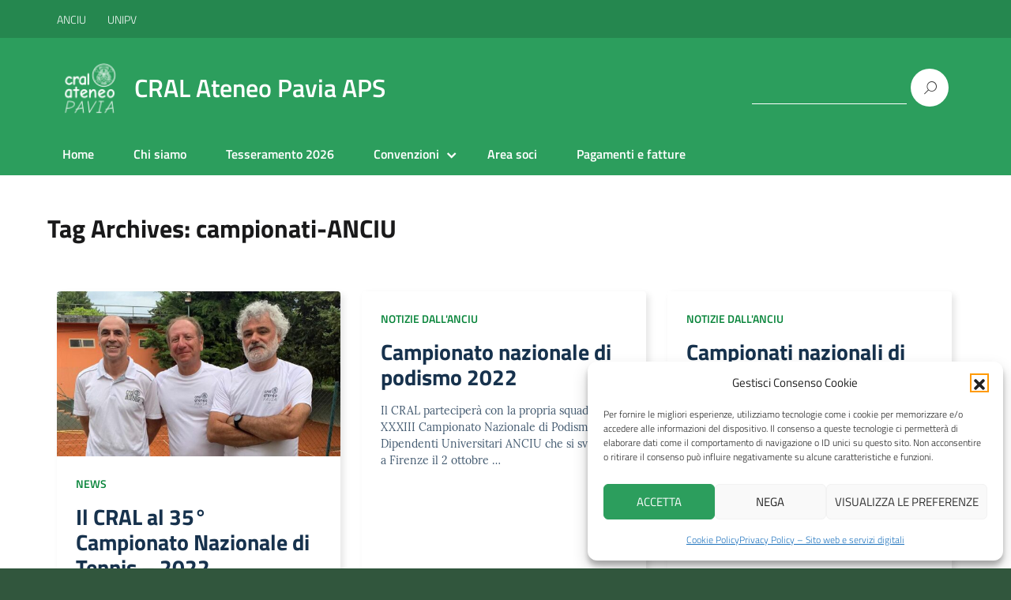

--- FILE ---
content_type: text/html; charset=UTF-8
request_url: https://cralateneopv.unipv.it/tag/campionati-anciu/
body_size: 41669
content:
<!DOCTYPE html>
<html lang="it-IT"
    xmlns="https://www.w3.org/1999/xhtml"
    xmlns:og="https://ogp.me/ns#" 
    xmlns:fb="http://www.facebook.com/2008/fbml" prefix="og: https://ogp.me/ns# fb: https://ogp.me/ns/fb# website: https://ogp.me/ns/website#">
   <head>
      <meta charset="UTF-8" />
      <meta name="viewport" content="width=device-width, initial-scale=1, shrink-to-fit=no">
      <script type="text/javascript">
			var huOptions = {"appID":"www-7unipvit-234e09a","currentLanguage":"en","blocking":true};
		  </script>
	    <script type="text/javascript" src="//cdn.hu-manity.co/hu-banner.min.js"></script> 
      

<meta name="wpsso-begin" content="wpsso meta tags and schema markup begin"/>
<!-- generator:1 --><meta name="generator" content="WPSSO Core 17.23.0/S"/>
<!-- generator:2 --><meta name="generator" content="WPSSO WPSM 8.3.0/S"/>
<link rel="canonical" href="https://cralateneopv.unipv.it/tag/campionati-anciu/"/>
<meta property="fb:app_id" content="966242223397117"/>
<meta property="og:type" content="website"/>
<meta property="og:url" content="https://cralateneopv.unipv.it/tag/campionati-anciu/"/>
<meta property="og:locale" content="it_IT"/>
<meta property="og:site_name" content="CRAL Ateneo Pavia APS"/>
<meta property="og:title" content="campionati-ANCIU"/>
<meta property="og:description" content="Tag archive page for campionati-ANCIU."/>
<meta name="twitter:domain" content="cralateneopv.unipv.it"/>
<meta name="twitter:title" content="campionati-ANCIU"/>
<meta name="twitter:description" content="Tag archive page for campionati-ANCIU."/>
<meta name="twitter:card" content="summary"/>
<meta name="description" content="Tag archive page for campionati-ANCIU."/>
<meta name="robots" content="follow, index, max-snippet:-1, max-image-preview:large, max-video-preview:-1"/>
<script type="application/ld+json" id="wpsso-schema-graph">{
    "@context": "https://schema.org",
    "@graph": [
        {
            "@id": "/tag/campionati-anciu/#sso/item-list/67",
            "@context": "https://schema.org",
            "@type": "ItemList",
            "mainEntityOfPage": "https://cralateneopv.unipv.it/tag/campionati-anciu/",
            "url": "https://cralateneopv.unipv.it/tag/campionati-anciu/",
            "name": "campionati-ANCIU",
            "description": "Tag archive page for campionati-ANCIU.",
            "itemListOrder": "https://schema.org/ItemListOrderDescending",
            "itemListElement": [
                {
                    "@context": "https://schema.org",
                    "@type": "ListItem",
                    "position": 1,
                    "url": "https://cralateneopv.unipv.it/il-cral-al-35-campionato-nazionale-di-tennis-2022/"
                },
                {
                    "@context": "https://schema.org",
                    "@type": "ListItem",
                    "position": 2,
                    "url": "https://cralateneopv.unipv.it/campionato-nazionale-di-podismo-2022/"
                },
                {
                    "@context": "https://schema.org",
                    "@type": "ListItem",
                    "position": 3,
                    "url": "https://cralateneopv.unipv.it/campionati-nazionali-di-tennis-2022/"
                }
            ]
        }
    ]
}</script>
<meta name="wpsso-end" content="wpsso meta tags and schema markup end"/>
<meta name="wpsso-cached" content="2026-01-08T12:00:37+00:00 for cralateneopv.unipv.it"/>
<meta name="wpsso-added" content="2026-01-22T17:28:09+00:00 in 0.000625 secs"/>

<title>campionati-ANCIU &ndash; CRAL Ateneo Pavia APS</title>
<link rel="alternate" type="application/rss+xml" title="CRAL Ateneo Pavia APS &raquo; Feed" href="https://cralateneopv.unipv.it/feed/" />
<link rel="alternate" type="application/rss+xml" title="CRAL Ateneo Pavia APS &raquo; Feed dei commenti" href="https://cralateneopv.unipv.it/comments/feed/" />
<link rel="alternate" type="application/rss+xml" title="CRAL Ateneo Pavia APS &raquo; campionati-ANCIU Feed del tag" href="https://cralateneopv.unipv.it/tag/campionati-anciu/feed/" />
<style id='wp-img-auto-sizes-contain-inline-css' type='text/css'>
img:is([sizes=auto i],[sizes^="auto," i]){contain-intrinsic-size:3000px 1500px}
/*# sourceURL=wp-img-auto-sizes-contain-inline-css */
</style>
<style id='wp-emoji-styles-inline-css' type='text/css'>

	img.wp-smiley, img.emoji {
		display: inline !important;
		border: none !important;
		box-shadow: none !important;
		height: 1em !important;
		width: 1em !important;
		margin: 0 0.07em !important;
		vertical-align: -0.1em !important;
		background: none !important;
		padding: 0 !important;
	}
/*# sourceURL=wp-emoji-styles-inline-css */
</style>
<link rel='stylesheet' id='cmplz-general-css' href='https://cralateneopv.unipv.it/wp-content/plugins/complianz-gdpr/assets/css/cookieblocker.min.css?ver=1767783585' type='text/css' media='all' />
<link rel='stylesheet' id='cral-css' href='https://cralateneopv.unipv.it/wp-content/themes/design-italia-child/css/cral.css?ver=6.9' type='text/css' media='all' />
<link rel='stylesheet' id='lineawesome-icon-min-css' href='https://cralateneopv.unipv.it/wp-content/themes/design-italia/lib/bootstrap-italia/css/line-awesome.min.css?ver=6.9' type='text/css' media='all' />
<link rel='stylesheet' id='bootstrap-italia-min-css' href='https://cralateneopv.unipv.it/wp-content/themes/design-italia/lib/bootstrap-italia/css/bootstrap-italia.min.css?ver=6.9' type='text/css' media='all' />
<link rel='stylesheet' id='bootstrap-italia-map-css' href='https://cralateneopv.unipv.it/wp-content/themes/design-italia/lib/bootstrap-italia/css/bootstrap-italia.min.css.map?ver=6.9' type='text/css' media='all' />
<link rel='stylesheet' id='bootstrap-italia-icon-font-css' href='https://cralateneopv.unipv.it/wp-content/themes/design-italia/lib/bootstrap-italia/css/italia-icon-font.css?ver=6.9' type='text/css' media='all' />
<link rel='stylesheet' id='general-style-css' href='https://cralateneopv.unipv.it/wp-content/themes/design-italia/style.css?ver=6.9' type='text/css' media='all' />
<link rel="https://api.w.org/" href="https://cralateneopv.unipv.it/wp-json/" /><link rel="alternate" title="JSON" type="application/json" href="https://cralateneopv.unipv.it/wp-json/wp/v2/tags/67" /><link rel="EditURI" type="application/rsd+xml" title="RSD" href="https://cralateneopv.unipv.it/xmlrpc.php?rsd" />
<meta name="generator" content="WordPress 6.9" />
			<style>.cmplz-hidden {
					display: none !important;
				}</style>  <style type="text/css">
    :root {
    --wppa_head_color: #2c9e5d;
    --wppa_link_color: #038236;
    --wppa_footer_color: #31563d;
    --wppa_footer_link: #ffffff;
    --cral_primario_leggero: #e5fcf0;
    }
    .it-header-center-wrapper, .it-header-navbar-wrapper, .it-header-wrapper { background-color: #2c9e5d; }
    a, a:hover, a.read-more, .menu-main .nav li ul a, .menu-main .nav li ul a:hover, .menu-main .nav li:hover ul a { color: #038236; }
    button, input[type="submit"], .btn-primary { background-color: #038236; }
    .btn-primary:hover, .btn-primary:not(:disabled):not(.disabled):active { background-color: #038236; box-shadow: inset 0 0 0 2px rgba(0, 0, 0, 0.1); }
    .btn-outline-primary { color: #038236; box-shadow: inset 0 0 0 1px #038236; }
    .btn-outline-primary:hover, .btn-outline-primary:not(:disabled):not(.disabled):active { color: #038236; box-shadow: inset 0 0 0 2px #038236; }
    html, #footer, .it-footer-main { background-color: #31563d; }
    #footer a { color: #ffffff; }
  </style>
    <style type="text/css">
    .it-header-center-wrapper, .it-header-navbar-wrapper, .it-header-wrapper { background-color: #2c9e5d; }
    a, a:hover, a.read-more, .menu-main .nav li ul a, .menu-main .nav li ul a:hover, .menu-main .nav li:hover ul a { color: #038236; }
    button, input[type="submit"], .btn-primary { background-color: #038236; }
    .btn-primary:hover, .btn-primary:not(:disabled):not(.disabled):active { background-color: #038236; box-shadow: inset 0 0 0 2px rgba(0, 0, 0, 0.1); }
    .btn-outline-primary { color: #038236; box-shadow: inset 0 0 0 1px #038236; }
    .btn-outline-primary:hover, .btn-outline-primary:not(:disabled):not(.disabled):active { color: #038236; box-shadow: inset 0 0 0 2px #038236; }
    html, #footer, .it-footer-main { background-color: #31563d; }
    #footer a { color: #ffffff; }
  </style>
  <link rel="icon" href="https://cralateneopv.unipv.it/wp-content/uploads/2021/12/cropped-Logo-338x338-1-32x32.png" sizes="32x32" />
<link rel="icon" href="https://cralateneopv.unipv.it/wp-content/uploads/2021/12/cropped-Logo-338x338-1-192x192.png" sizes="192x192" />
<link rel="apple-touch-icon" href="https://cralateneopv.unipv.it/wp-content/uploads/2021/12/cropped-Logo-338x338-1-180x180.png" />
<meta name="msapplication-TileImage" content="https://cralateneopv.unipv.it/wp-content/uploads/2021/12/cropped-Logo-338x338-1-270x270.png" />
		<style type="text/css" id="wp-custom-css">
			b, strong{

}

.badge-primary{
	background-color: var(--wppa_head_color);
}
.badge-secondary{
	background-color:  var(--wppa_footer_color);
}
#cookie-notice{
	background-color: var(--wppa_footer_color) !important;
}
.cookie-notice-hidden{
	padding:0px !Important;
}

.entry-content [href$=".pdf"]:after, .entry-content [href$=".doc"]:after, .entry-content [href$=".docs"]:after, .entry-content [href$=".xls"]:after, .entry-content [href$=".xlsx"]:after, .entry-content [href$=".zip"]:after {
	content:'';
}
.wp-block-file .wp-block-file__button{
	background-color: var(--wppa_head_color);
}
.it-footer-small-prints{
padding-bottom:50px;	
}
#termineiscr-iniziativa-spalla b{
	padding:15px;
	background: #E5FCF0;
}
.card-columns {
    column-count: auto !important;    
}
.card-columns > .card {
    min-width: 290px;
    max-width: 100%;
    margin: 1% !important;
    min-height: 400px;
    width: 31% !important;
    text-align: left;
    vertical-align: top;
}

.in-evidenza{
	border: 2px solid #25864F;
	padding: 10px;
	background-color: #E5FCF0;
}

@media screen and (max-width: 575px) {
    .card-columns > .card {
        min-width: 100%;
        min-height: auto;
	}
	
	
	
	/* Forza layout a griglia per questa galleria specifica */
.wp-block-gallery.wp-block-gallery-1.is-layout-flex {
  display: flex !important;
  flex-wrap: wrap !important;
  gap: 1rem !important;
  margin: 0 -0.5rem !important;
}

/* ogni figure (figlio diretto) come “colonna” */
.wp-block-gallery.wp-block-gallery-1.is-layout-flex > figure.wp-block-image {
  box-sizing: border-box !important;
  padding: 0.5rem !important;
  flex: 1 1 calc(20% - 1rem) !important;    /* 5 colonne */
  max-width: calc(20% - 1rem) !important;
  display: flex !important;
  flex-direction: column !important;
  background: transparent !important;
  border: none !important;
}

/* Responsività: 4 / 3 / 2 colonne */
@media (max-width: 1200px) {
  .wp-block-gallery.wp-block-gallery-1.is-layout-flex > figure.wp-block-image {
    flex: 1 1 calc(25% - 1rem) !important;
    max-width: calc(25% - 1rem) !important;
  }
}
@media (max-width: 900px) {
  .wp-block-gallery.wp-block-gallery-1.is-layout-flex > figure.wp-block-image {
    flex: 1 1 calc(33.333% - 1rem) !important;
    max-width: calc(33.333% - 1rem) !important;
  }
}
@media (max-width: 600px) {
  .wp-block-gallery.wp-block-gallery-1.is-layout-flex > figure.wp-block-image {
    flex: 1 1 calc(50% - 1rem) !important;
    max-width: calc(50% - 1rem) !important;
  }
}

/* immagini all'interno: riempi il box e ritaglia per coerenza */
.wp-block-gallery.wp-block-gallery-1.is-layout-flex > figure.wp-block-image img {
  width: 100% !important;
  height: 220px !important;       /* regola l'altezza come preferisci */
  object-fit: cover !important;    /* cover = ritaglia per riempire */
  display: block !important;
  border-radius: 6px !important;
}

/* caption sotto l'immagine */
.wp-block-gallery.wp-block-gallery-1.is-layout-flex .wp-element-caption {
  margin-top: 0.5rem !important;
  font-size: .95rem !important;
  line-height: 1.3 !important;
  max-height: 3.9rem !important;
  overflow: hidden !important;
  text-overflow: ellipsis !important;
}
		</style>
		   <style id='wp-block-paragraph-inline-css' type='text/css'>
.is-small-text{font-size:.875em}.is-regular-text{font-size:1em}.is-large-text{font-size:2.25em}.is-larger-text{font-size:3em}.has-drop-cap:not(:focus):first-letter{float:left;font-size:8.4em;font-style:normal;font-weight:100;line-height:.68;margin:.05em .1em 0 0;text-transform:uppercase}body.rtl .has-drop-cap:not(:focus):first-letter{float:none;margin-left:.1em}p.has-drop-cap.has-background{overflow:hidden}:root :where(p.has-background){padding:1.25em 2.375em}:where(p.has-text-color:not(.has-link-color)) a{color:inherit}p.has-text-align-left[style*="writing-mode:vertical-lr"],p.has-text-align-right[style*="writing-mode:vertical-rl"]{rotate:180deg}
/*# sourceURL=https://cralateneopv.unipv.it/wp-includes/blocks/paragraph/style.min.css */
</style>
</head>
   <body data-cmplz=1 class="archive tag tag-campionati-anciu tag-67 wp-custom-logo wp-theme-design-italia wp-child-theme-design-italia-child" ontouchstart>
      <div id="wrapper" class="hfeed">
         <header id="header" class="" role="banner">

         <div class="it-header-wrapper it-header-sticky">
           <div class="it-header-slim-wrapper">
             <div class="container">
               <div class="row">
                 <div class="col-12">
                   <div class="it-header-slim-wrapper-content">
                    <div class="d-lg-block navbar-brand">
                                            <a class="" href="http://www.anciu.it">
                            ANCIU                      </a>
                      <a class="ml-4" href="https://web.unipv.it">
                            UNIPV                      </a>
                    </div>
                                        </div>
                 </div>
               </div>
             </div>
           </div>
           <div class="it-nav-wrapper">
             <div class="it-header-center-wrapper">
               <div class="container">
                 <div class="row">
                   <div class="col-12">
                     <div class="it-header-center-content-wrapper">
                       <div class="it-brand-wrapper">
                         <a href="https://cralateneopv.unipv.it/" title="CRAL Ateneo Pavia APS" rel="home">
                           <img class="icon" src="https://cralateneopv.unipv.it/wp-content/uploads/2022/06/cropped-Logo-225x225-bianco.png" alt="CRAL Ateneo Pavia APS">                           <div class="it-brand-text">
                             <h2 class="no_toc">CRAL Ateneo Pavia APS</h2>
                             <h3 class="no_toc d-none d-md-block"></h3>
                           </div>
                         </a>
                       </div>
                       <div class="it-right-zone">
                         <div class="it-socials d-none d-md-flex">
                                                    </div>
                         <div class="it-search-wrapper">
                           <form role="search" method="get" id="searchform" class="searchform" action="https://cralateneopv.unipv.it/">
				<div>
					<label class="screen-reader-text" for="s">Ricerca per:</label>
					<input type="text" value="" name="s" id="s" />
					<input type="submit" id="searchsubmit" value="Cerca" />
				</div>
			</form>                         </div>
                       </div>
                     </div>
                   </div>
                 </div>
               </div>
             </div>

             <div class="it-header-navbar-wrapper">
               <nav class="menu-main" role="navigation">
               <div class="container">
                 <div class="row">
                   <div class="col-12">
                     <input type="checkbox" id="show-menu-main" role="button">
                     <label for="show-menu-main" class="show-menu-main">Menu</label>

                     <ul id="menu-principale" class="nav"><li id="menu-item-18" class="menu-item menu-item-type-custom menu-item-object-custom menu-item-18"><a href="https://cralateneo.unipv.it">Home</a></li>
<li id="menu-item-74" class="menu-item menu-item-type-post_type menu-item-object-page menu-item-74"><a href="https://cralateneopv.unipv.it/chi-siamo/">Chi siamo</a></li>
<li id="menu-item-66" class="menu-item menu-item-type-post_type menu-item-object-page menu-item-66"><a href="https://cralateneopv.unipv.it/tesseramento/">Tesseramento 2026</a></li>
<li id="menu-item-5762" class="menu-item menu-item-type-post_type menu-item-object-page menu-item-has-children menu-item-5762"><a href="https://cralateneopv.unipv.it/convenzioni/">Convenzioni</a>
<ul class="sub-menu">
	<li id="menu-item-5758" class="menu-item menu-item-type-post_type menu-item-object-page menu-item-5758"><a href="https://cralateneopv.unipv.it/convenziona-la-tua-attivita-con-il-cral/">Convenziona la tua attività con il CRAL</a></li>
</ul>
</li>
<li id="menu-item-111" class="menu-item menu-item-type-post_type menu-item-object-page menu-item-111"><a href="https://cralateneopv.unipv.it/nuova-area-soci/">Area soci</a></li>
<li id="menu-item-204" class="menu-item menu-item-type-post_type menu-item-object-page menu-item-204"><a href="https://cralateneopv.unipv.it/pagamenti/">Pagamenti e fatture</a></li>
</ul>                   </div>
                 </div>
               </div>
               </nav>
             </div>

           </div>
         </div>
         </header>

         <div id="container"><section id="content" role="main" class="container">
   <div class="container">
      <div class="row">
      	<div class="col">
	  	
				  <header class="header mt-5 mb-5">
			      <h3 class="entry-title">Tag Archives: campionati-ANCIU</h3>
			   	</header>

					<div class="widget_category_mansory">
						<div class="card-columns">
														<article id="post-5749" class="card card-bg post-5749 post type-post status-publish format-standard has-post-thumbnail hentry category-news tag-campionati-anciu tag-tennis" >
			<div class="card-img-top">
			<a href="https://cralateneopv.unipv.it/il-cral-al-35-campionato-nazionale-di-tennis-2022/" title="Il CRAL al 35° Campionato Nazionale di Tennis &#8211; 2022">
			<img width="600" height="350" src="https://cralateneopv.unipv.it/wp-content/uploads/2022/09/tennis2022-600x350.jpeg" class="img-fluid wp-post-image" alt="Primo piano dei tre tennisti partecipanti" decoding="async" fetchpriority="high" data-wp-pid="5750" />			</a>
		</div><!--/.post-thumbnail-->
			<div class="card-body">
		<div class="category-top">
			<strong><a href="https://cralateneopv.unipv.it/category/news/" rel="category tag">NEWS</a></strong>
			<!--<span class="data">4 Set 2022</span>-->
		</div>
		<header class="entry-header">
						<h5 class="card-title big-heading">Il CRAL al 35° Campionato Nazionale di Tennis &#8211; 2022</h5>		</header><!-- .entry-header -->
		<div class="card-text">
			<p>Ringraziamo i nostri atleti tennisti Andrea Mainardi, Andrea Salvini, Rui Pinho che hanno rappresentato il CRAL Ateneo Pavia nel weekend appena trascorso ai campionati nazionali &#8230; </p>
		</div><!-- .entry-summary -->
		<div class="info-pills">
					</div>
		<a href="https://cralateneopv.unipv.it/il-cral-al-35-campionato-nazionale-di-tennis-2022/" title="Il CRAL al 35° Campionato Nazionale di Tennis &#8211; 2022" class="read-more">Leggi di pi&ugrave; &nbsp;<span class="it-arrow-right"></span></a>
	</div>
</article><!-- #post-## -->														<article id="post-5684" class="card card-bg post-5684 post type-post status-publish format-standard hentry category-anciu tag-campionati-anciu tag-firenze tag-podismo" >
			<div class="card-body">
		<div class="category-top">
			<strong><a href="https://cralateneopv.unipv.it/category/anciu/" rel="category tag">Notizie dall'ANCIU</a></strong>
			<!--<span class="data">1 Ago 2022</span>-->
		</div>
		<header class="entry-header">
						<h5 class="card-title big-heading">Campionato nazionale di podismo 2022</h5>		</header><!-- .entry-header -->
		<div class="card-text">
			<p>Il CRAL parteciperà con la propria squadra al XXXIII Campionato Nazionale di Podismo per Dipendenti Universitari ANCIU che si svolgerà a Firenze il 2 ottobre &#8230; </p>
		</div><!-- .entry-summary -->
		<div class="info-pills">
					</div>
		<a href="https://cralateneopv.unipv.it/campionato-nazionale-di-podismo-2022/" title="Campionato nazionale di podismo 2022" class="read-more">Leggi di pi&ugrave; &nbsp;<span class="it-arrow-right"></span></a>
	</div>
</article><!-- #post-## -->														<article id="post-5681" class="card card-bg post-5681 post type-post status-publish format-standard hentry category-anciu tag-campionati-anciu tag-padel tag-tennis" >
			<div class="card-body">
		<div class="category-top">
			<strong><a href="https://cralateneopv.unipv.it/category/anciu/" rel="category tag">Notizie dall'ANCIU</a></strong>
			<!--<span class="data">1 Ago 2022</span>-->
		</div>
		<header class="entry-header">
						<h5 class="card-title big-heading">Campionati nazionali di tennis 2022</h5>		</header><!-- .entry-header -->
		<div class="card-text">
			<p>Il CRAL parteciperà con la propria squadra ai campionati nazionali ANCIU di tennis, all&#8217;interno dell&#8217;iniziativa che vedrà svolgersi i seguenti campionati. 35° Campionato nazionale tennis &#8230; </p>
		</div><!-- .entry-summary -->
		<div class="info-pills">
					</div>
		<a href="https://cralateneopv.unipv.it/campionati-nazionali-di-tennis-2022/" title="Campionati nazionali di tennis 2022" class="read-more">Leggi di pi&ugrave; &nbsp;<span class="it-arrow-right"></span></a>
	</div>
</article><!-- #post-## -->													</div>
					</div>

					
   		</div>
		</div>
	</div>
</section>

<div class="clear"></div>
</div>


<footer id="footer" class="it-footer" role="contentinfo">
  <div class="it-footer-main">
    <div class="container">
      <section>
        <div class="row clearfix">
          <div class="col-sm-12">
            <div class="it-brand-wrapper">
              <a href="https://cralateneopv.unipv.it/" title="CRAL Ateneo Pavia APS" rel="home">
	               <img class="icon" src="https://cralateneopv.unipv.it/wp-content/uploads/2022/06/cropped-Logo-225x225-bianco.png" alt="CRAL Ateneo Pavia APS">                <div class="it-brand-text">
                  <h2 class="no_toc">CRAL Ateneo Pavia APS</h2>
                  <h3 class="no_toc d-none d-md-block"></h3>
                </div>
              </a>
            </div>
          </div>
        </div>
      </section>


				          
    </div>
  </div>
  <div class="it-footer-small-prints clearfix">
   <div class="container">
   	<div class="row">
			<div class="col-md">
				<ul id="menu-footer-menu" class="nav"><li id="menu-item-4904" class="menu-item menu-item-type-post_type menu-item-object-page menu-item-4904"><a href="https://cralateneopv.unipv.it/privacy/">Privacy</a></li>
<li id="menu-item-4905" class="menu-item menu-item-type-post_type menu-item-object-page menu-item-4905"><a href="https://cralateneopv.unipv.it/trasparenza/">Trasparenza</a></li>
<li id="menu-item-4906" class="menu-item menu-item-type-post_type menu-item-object-page menu-item-4906"><a href="https://cralateneopv.unipv.it/pagamenti/">Pagamenti e fatture</a></li>
<li id="menu-item-6245" class="menu-item menu-item-type-post_type menu-item-object-page menu-item-6245"><a href="https://cralateneopv.unipv.it/cookie-policy-ue/">Cookie Policy (UE)</a></li>
</ul>			</div>
			<div class="col-md text-right copyright">
				<small>&copy; 2026 CRAL Ateneo Pavia APS</small>
			</div>
   		
   	</div>
	</div>
  </div>
</footer>



</div>
<script type="speculationrules">
{"prefetch":[{"source":"document","where":{"and":[{"href_matches":"/*"},{"not":{"href_matches":["/wp-*.php","/wp-admin/*","/wp-content/uploads/*","/wp-content/*","/wp-content/plugins/*","/wp-content/themes/design-italia-child/*","/wp-content/themes/design-italia/*","/*\\?(.+)"]}},{"not":{"selector_matches":"a[rel~=\"nofollow\"]"}},{"not":{"selector_matches":".no-prefetch, .no-prefetch a"}}]},"eagerness":"conservative"}]}
</script>

<!-- Consent Management powered by Complianz | GDPR/CCPA Cookie Consent https://wordpress.org/plugins/complianz-gdpr -->
<div id="cmplz-cookiebanner-container"><div class="cmplz-cookiebanner cmplz-hidden banner-1 bottom-right-view-preferences optin cmplz-bottom-right cmplz-categories-type-view-preferences" aria-modal="true" data-nosnippet="true" role="dialog" aria-live="polite" aria-labelledby="cmplz-header-1-optin" aria-describedby="cmplz-message-1-optin">
	<div class="cmplz-header">
		<div class="cmplz-logo"></div>
		<div class="cmplz-title" id="cmplz-header-1-optin">Gestisci Consenso Cookie</div>
		<div class="cmplz-close" tabindex="0" role="button" aria-label="Chiudi la finestra di dialogo">
			<svg aria-hidden="true" focusable="false" data-prefix="fas" data-icon="times" class="svg-inline--fa fa-times fa-w-11" role="img" xmlns="http://www.w3.org/2000/svg" viewBox="0 0 352 512"><path fill="currentColor" d="M242.72 256l100.07-100.07c12.28-12.28 12.28-32.19 0-44.48l-22.24-22.24c-12.28-12.28-32.19-12.28-44.48 0L176 189.28 75.93 89.21c-12.28-12.28-32.19-12.28-44.48 0L9.21 111.45c-12.28 12.28-12.28 32.19 0 44.48L109.28 256 9.21 356.07c-12.28 12.28-12.28 32.19 0 44.48l22.24 22.24c12.28 12.28 32.2 12.28 44.48 0L176 322.72l100.07 100.07c12.28 12.28 32.2 12.28 44.48 0l22.24-22.24c12.28-12.28 12.28-32.19 0-44.48L242.72 256z"></path></svg>
		</div>
	</div>

	<div class="cmplz-divider cmplz-divider-header"></div>
	<div class="cmplz-body">
		<div class="cmplz-message" id="cmplz-message-1-optin">Per fornire le migliori esperienze, utilizziamo tecnologie come i cookie per memorizzare e/o accedere alle informazioni del dispositivo. Il consenso a queste tecnologie ci permetterà di elaborare dati come il comportamento di navigazione o ID unici su questo sito. Non acconsentire o ritirare il consenso può influire negativamente su alcune caratteristiche e funzioni.</div>
		<!-- categories start -->
		<div class="cmplz-categories">
			<details class="cmplz-category cmplz-functional" >
				<summary>
						<span class="cmplz-category-header">
							<span class="cmplz-category-title">Funzionale</span>
							<span class='cmplz-always-active'>
								<span class="cmplz-banner-checkbox">
									<input type="checkbox"
										   id="cmplz-functional-optin"
										   data-category="cmplz_functional"
										   class="cmplz-consent-checkbox cmplz-functional"
										   size="40"
										   value="1"/>
									<label class="cmplz-label" for="cmplz-functional-optin"><span class="screen-reader-text">Funzionale</span></label>
								</span>
								Sempre attivo							</span>
							<span class="cmplz-icon cmplz-open">
								<svg xmlns="http://www.w3.org/2000/svg" viewBox="0 0 448 512"  height="18" ><path d="M224 416c-8.188 0-16.38-3.125-22.62-9.375l-192-192c-12.5-12.5-12.5-32.75 0-45.25s32.75-12.5 45.25 0L224 338.8l169.4-169.4c12.5-12.5 32.75-12.5 45.25 0s12.5 32.75 0 45.25l-192 192C240.4 412.9 232.2 416 224 416z"/></svg>
							</span>
						</span>
				</summary>
				<div class="cmplz-description">
					<span class="cmplz-description-functional">L'archiviazione tecnica o l'accesso sono strettamente necessari al fine legittimo di consentire l'uso di un servizio specifico esplicitamente richiesto dall'abbonato o dall'utente, o al solo scopo di effettuare la trasmissione di una comunicazione su una rete di comunicazione elettronica.</span>
				</div>
			</details>

			<details class="cmplz-category cmplz-preferences" >
				<summary>
						<span class="cmplz-category-header">
							<span class="cmplz-category-title">Preferenze</span>
							<span class="cmplz-banner-checkbox">
								<input type="checkbox"
									   id="cmplz-preferences-optin"
									   data-category="cmplz_preferences"
									   class="cmplz-consent-checkbox cmplz-preferences"
									   size="40"
									   value="1"/>
								<label class="cmplz-label" for="cmplz-preferences-optin"><span class="screen-reader-text">Preferenze</span></label>
							</span>
							<span class="cmplz-icon cmplz-open">
								<svg xmlns="http://www.w3.org/2000/svg" viewBox="0 0 448 512"  height="18" ><path d="M224 416c-8.188 0-16.38-3.125-22.62-9.375l-192-192c-12.5-12.5-12.5-32.75 0-45.25s32.75-12.5 45.25 0L224 338.8l169.4-169.4c12.5-12.5 32.75-12.5 45.25 0s12.5 32.75 0 45.25l-192 192C240.4 412.9 232.2 416 224 416z"/></svg>
							</span>
						</span>
				</summary>
				<div class="cmplz-description">
					<span class="cmplz-description-preferences">L'archiviazione tecnica o l'accesso sono necessari per lo scopo legittimo di memorizzare le preferenze che non sono richieste dall'abbonato o dall'utente.</span>
				</div>
			</details>

			<details class="cmplz-category cmplz-statistics" >
				<summary>
						<span class="cmplz-category-header">
							<span class="cmplz-category-title">Statistiche</span>
							<span class="cmplz-banner-checkbox">
								<input type="checkbox"
									   id="cmplz-statistics-optin"
									   data-category="cmplz_statistics"
									   class="cmplz-consent-checkbox cmplz-statistics"
									   size="40"
									   value="1"/>
								<label class="cmplz-label" for="cmplz-statistics-optin"><span class="screen-reader-text">Statistiche</span></label>
							</span>
							<span class="cmplz-icon cmplz-open">
								<svg xmlns="http://www.w3.org/2000/svg" viewBox="0 0 448 512"  height="18" ><path d="M224 416c-8.188 0-16.38-3.125-22.62-9.375l-192-192c-12.5-12.5-12.5-32.75 0-45.25s32.75-12.5 45.25 0L224 338.8l169.4-169.4c12.5-12.5 32.75-12.5 45.25 0s12.5 32.75 0 45.25l-192 192C240.4 412.9 232.2 416 224 416z"/></svg>
							</span>
						</span>
				</summary>
				<div class="cmplz-description">
					<span class="cmplz-description-statistics">L'archiviazione tecnica o l'accesso che viene utilizzato esclusivamente per scopi statistici.</span>
					<span class="cmplz-description-statistics-anonymous">L'archiviazione tecnica o l'accesso che viene utilizzato esclusivamente per scopi statistici anonimi. Senza un mandato di comparizione, una conformità volontaria da parte del vostro Fornitore di Servizi Internet, o ulteriori registrazioni da parte di terzi, le informazioni memorizzate o recuperate per questo scopo da sole non possono di solito essere utilizzate per l'identificazione.</span>
				</div>
			</details>
			<details class="cmplz-category cmplz-marketing" >
				<summary>
						<span class="cmplz-category-header">
							<span class="cmplz-category-title">Marketing</span>
							<span class="cmplz-banner-checkbox">
								<input type="checkbox"
									   id="cmplz-marketing-optin"
									   data-category="cmplz_marketing"
									   class="cmplz-consent-checkbox cmplz-marketing"
									   size="40"
									   value="1"/>
								<label class="cmplz-label" for="cmplz-marketing-optin"><span class="screen-reader-text">Marketing</span></label>
							</span>
							<span class="cmplz-icon cmplz-open">
								<svg xmlns="http://www.w3.org/2000/svg" viewBox="0 0 448 512"  height="18" ><path d="M224 416c-8.188 0-16.38-3.125-22.62-9.375l-192-192c-12.5-12.5-12.5-32.75 0-45.25s32.75-12.5 45.25 0L224 338.8l169.4-169.4c12.5-12.5 32.75-12.5 45.25 0s12.5 32.75 0 45.25l-192 192C240.4 412.9 232.2 416 224 416z"/></svg>
							</span>
						</span>
				</summary>
				<div class="cmplz-description">
					<span class="cmplz-description-marketing">L'archiviazione tecnica o l'accesso sono necessari per creare profili di utenti per inviare pubblicità, o per tracciare l'utente su un sito web o su diversi siti web per scopi di marketing simili.</span>
				</div>
			</details>
		</div><!-- categories end -->
			</div>

	<div class="cmplz-links cmplz-information">
		<ul>
			<li><a class="cmplz-link cmplz-manage-options cookie-statement" href="#" data-relative_url="#cmplz-manage-consent-container">Gestisci opzioni</a></li>
			<li><a class="cmplz-link cmplz-manage-third-parties cookie-statement" href="#" data-relative_url="#cmplz-cookies-overview">Gestisci servizi</a></li>
			<li><a class="cmplz-link cmplz-manage-vendors tcf cookie-statement" href="#" data-relative_url="#cmplz-tcf-wrapper">Gestisci {vendor_count} fornitori</a></li>
			<li><a class="cmplz-link cmplz-external cmplz-read-more-purposes tcf" target="_blank" rel="noopener noreferrer nofollow" href="https://cookiedatabase.org/tcf/purposes/" aria-label="Read more about TCF purposes on Cookie Database">Per saperne di più su questi scopi</a></li>
		</ul>
			</div>

	<div class="cmplz-divider cmplz-footer"></div>

	<div class="cmplz-buttons">
		<button class="cmplz-btn cmplz-accept">Accetta</button>
		<button class="cmplz-btn cmplz-deny">Nega</button>
		<button class="cmplz-btn cmplz-view-preferences">Visualizza le preferenze</button>
		<button class="cmplz-btn cmplz-save-preferences">Salva preferenze</button>
		<a class="cmplz-btn cmplz-manage-options tcf cookie-statement" href="#" data-relative_url="#cmplz-manage-consent-container">Visualizza le preferenze</a>
			</div>

	
	<div class="cmplz-documents cmplz-links">
		<ul>
			<li><a class="cmplz-link cookie-statement" href="#" data-relative_url="">{title}</a></li>
			<li><a class="cmplz-link privacy-statement" href="#" data-relative_url="">{title}</a></li>
			<li><a class="cmplz-link impressum" href="#" data-relative_url="">{title}</a></li>
		</ul>
			</div>
</div>
</div>
					<div id="cmplz-manage-consent" data-nosnippet="true"><button class="cmplz-btn cmplz-hidden cmplz-manage-consent manage-consent-1">Gestisci consenso</button>

</div>  <script>
    var isMobile = false; //initiate as false
    // device detection
    if(/(android|bb\d+|meego).+mobile|avantgo|bada\/|blackberry|blazer|compal|elaine|fennec|hiptop|iemobile|ip(hone|od)|ipad|iris|kindle|Android|Silk|lge |maemo|midp|mmp|netfront|opera m(ob|in)i|palm( os)?|phone|p(ixi|re)\/|plucker|pocket|psp|series(4|6)0|symbian|treo|up\.(browser|link)|vodafone|wap|windows (ce|phone)|xda|xiino/i.test(navigator.userAgent)
        || /1207|6310|6590|3gso|4thp|50[1-6]i|770s|802s|a wa|abac|ac(er|oo|s\-)|ai(ko|rn)|al(av|ca|co)|amoi|an(ex|ny|yw)|aptu|ar(ch|go)|as(te|us)|attw|au(di|\-m|r |s )|avan|be(ck|ll|nq)|bi(lb|rd)|bl(ac|az)|br(e|v)w|bumb|bw\-(n|u)|c55\/|capi|ccwa|cdm\-|cell|chtm|cldc|cmd\-|co(mp|nd)|craw|da(it|ll|ng)|dbte|dc\-s|devi|dica|dmob|do(c|p)o|ds(12|\-d)|el(49|ai)|em(l2|ul)|er(ic|k0)|esl8|ez([4-7]0|os|wa|ze)|fetc|fly(\-|_)|g1 u|g560|gene|gf\-5|g\-mo|go(\.w|od)|gr(ad|un)|haie|hcit|hd\-(m|p|t)|hei\-|hi(pt|ta)|hp( i|ip)|hs\-c|ht(c(\-| |_|a|g|p|s|t)|tp)|hu(aw|tc)|i\-(20|go|ma)|i230|iac( |\-|\/)|ibro|idea|ig01|ikom|im1k|inno|ipaq|iris|ja(t|v)a|jbro|jemu|jigs|kddi|keji|kgt( |\/)|klon|kpt |kwc\-|kyo(c|k)|le(no|xi)|lg( g|\/(k|l|u)|50|54|\-[a-w])|libw|lynx|m1\-w|m3ga|m50\/|ma(te|ui|xo)|mc(01|21|ca)|m\-cr|me(rc|ri)|mi(o8|oa|ts)|mmef|mo(01|02|bi|de|do|t(\-| |o|v)|zz)|mt(50|p1|v )|mwbp|mywa|n10[0-2]|n20[2-3]|n30(0|2)|n50(0|2|5)|n7(0(0|1)|10)|ne((c|m)\-|on|tf|wf|wg|wt)|nok(6|i)|nzph|o2im|op(ti|wv)|oran|owg1|p800|pan(a|d|t)|pdxg|pg(13|\-([1-8]|c))|phil|pire|pl(ay|uc)|pn\-2|po(ck|rt|se)|prox|psio|pt\-g|qa\-a|qc(07|12|21|32|60|\-[2-7]|i\-)|qtek|r380|r600|raks|rim9|ro(ve|zo)|s55\/|sa(ge|ma|mm|ms|ny|va)|sc(01|h\-|oo|p\-)|sdk\/|se(c(\-|0|1)|47|mc|nd|ri)|sgh\-|shar|sie(\-|m)|sk\-0|sl(45|id)|sm(al|ar|b3|it|t5)|so(ft|ny)|sp(01|h\-|v\-|v )|sy(01|mb)|t2(18|50)|t6(00|10|18)|ta(gt|lk)|tcl\-|tdg\-|tel(i|m)|tim\-|t\-mo|to(pl|sh)|ts(70|m\-|m3|m5)|tx\-9|up(\.b|g1|si)|utst|v400|v750|veri|vi(rg|te)|vk(40|5[0-3]|\-v)|vm40|voda|vulc|vx(52|53|60|61|70|80|81|83|85|98)|w3c(\-| )|webc|whit|wi(g |nc|nw)|wmlb|wonu|x700|yas\-|your|zeto|zte\-/i.test(navigator.userAgent.substr(0,4))) {
    document.body.classList.add('touch')
    }
    
    // Toogle class mobile nav
    const elements = document.querySelectorAll('.menu-item-has-children');
    elements.forEach(function(el, index){
      el.onclick = function() {
        el.classList.toggle('active');
      }
    })
    
    // Toogle class sticky header on scroll
    var scrollPosition = window.scrollY;
    var headerContainer = document.getElementsByClassName('it-header-wrapper')[0];
    window.addEventListener('scroll', function() {
      scrollPosition = window.scrollY;
      if (scrollPosition >= 130) {
        headerContainer.classList.add('is-sticky');
      } else {
        headerContainer.classList.remove('is-sticky');
      }
    });

  </script>
<script type="text/javascript" id="cmplz-cookiebanner-js-extra">
/* <![CDATA[ */
var complianz = {"prefix":"cmplz_","user_banner_id":"1","set_cookies":[],"block_ajax_content":"","banner_version":"15","version":"7.4.4.2","store_consent":"","do_not_track_enabled":"","consenttype":"optin","region":"eu","geoip":"","dismiss_timeout":"","disable_cookiebanner":"","soft_cookiewall":"","dismiss_on_scroll":"","cookie_expiry":"365","url":"https://cralateneopv.unipv.it/wp-json/complianz/v1/","locale":"lang=it&locale=it_IT","set_cookies_on_root":"","cookie_domain":"","current_policy_id":"16","cookie_path":"/","categories":{"statistics":"statistiche","marketing":"marketing"},"tcf_active":"","placeholdertext":"Fai clic per accettare i cookie {category} e abilitare questo contenuto","css_file":"https://cralateneopv.unipv.it/wp-content/uploads/complianz/css/banner-{banner_id}-{type}.css?v=15","page_links":{"eu":{"cookie-statement":{"title":"Cookie Policy ","url":"https://cralateneopv.unipv.it/cookie-policy-ue/"},"privacy-statement":{"title":"Privacy Policy &#8211; Sito web e servizi digitali","url":"https://cralateneopv.unipv.it/privacy/privacy-policy/"}}},"tm_categories":"","forceEnableStats":"","preview":"","clean_cookies":"","aria_label":"Fai clic per accettare i cookie {category} e abilitare questo contenuto"};
//# sourceURL=cmplz-cookiebanner-js-extra
/* ]]> */
</script>
<script defer type="text/javascript" src="https://cralateneopv.unipv.it/wp-content/plugins/complianz-gdpr/cookiebanner/js/complianz.min.js?ver=1767783585" id="cmplz-cookiebanner-js"></script>
<script id="wp-emoji-settings" type="application/json">
{"baseUrl":"https://s.w.org/images/core/emoji/17.0.2/72x72/","ext":".png","svgUrl":"https://s.w.org/images/core/emoji/17.0.2/svg/","svgExt":".svg","source":{"concatemoji":"https://cralateneopv.unipv.it/wp-includes/js/wp-emoji-release.min.js?ver=6.9"}}
</script>
<script type="module">
/* <![CDATA[ */
/*! This file is auto-generated */
const a=JSON.parse(document.getElementById("wp-emoji-settings").textContent),o=(window._wpemojiSettings=a,"wpEmojiSettingsSupports"),s=["flag","emoji"];function i(e){try{var t={supportTests:e,timestamp:(new Date).valueOf()};sessionStorage.setItem(o,JSON.stringify(t))}catch(e){}}function c(e,t,n){e.clearRect(0,0,e.canvas.width,e.canvas.height),e.fillText(t,0,0);t=new Uint32Array(e.getImageData(0,0,e.canvas.width,e.canvas.height).data);e.clearRect(0,0,e.canvas.width,e.canvas.height),e.fillText(n,0,0);const a=new Uint32Array(e.getImageData(0,0,e.canvas.width,e.canvas.height).data);return t.every((e,t)=>e===a[t])}function p(e,t){e.clearRect(0,0,e.canvas.width,e.canvas.height),e.fillText(t,0,0);var n=e.getImageData(16,16,1,1);for(let e=0;e<n.data.length;e++)if(0!==n.data[e])return!1;return!0}function u(e,t,n,a){switch(t){case"flag":return n(e,"\ud83c\udff3\ufe0f\u200d\u26a7\ufe0f","\ud83c\udff3\ufe0f\u200b\u26a7\ufe0f")?!1:!n(e,"\ud83c\udde8\ud83c\uddf6","\ud83c\udde8\u200b\ud83c\uddf6")&&!n(e,"\ud83c\udff4\udb40\udc67\udb40\udc62\udb40\udc65\udb40\udc6e\udb40\udc67\udb40\udc7f","\ud83c\udff4\u200b\udb40\udc67\u200b\udb40\udc62\u200b\udb40\udc65\u200b\udb40\udc6e\u200b\udb40\udc67\u200b\udb40\udc7f");case"emoji":return!a(e,"\ud83e\u1fac8")}return!1}function f(e,t,n,a){let r;const o=(r="undefined"!=typeof WorkerGlobalScope&&self instanceof WorkerGlobalScope?new OffscreenCanvas(300,150):document.createElement("canvas")).getContext("2d",{willReadFrequently:!0}),s=(o.textBaseline="top",o.font="600 32px Arial",{});return e.forEach(e=>{s[e]=t(o,e,n,a)}),s}function r(e){var t=document.createElement("script");t.src=e,t.defer=!0,document.head.appendChild(t)}a.supports={everything:!0,everythingExceptFlag:!0},new Promise(t=>{let n=function(){try{var e=JSON.parse(sessionStorage.getItem(o));if("object"==typeof e&&"number"==typeof e.timestamp&&(new Date).valueOf()<e.timestamp+604800&&"object"==typeof e.supportTests)return e.supportTests}catch(e){}return null}();if(!n){if("undefined"!=typeof Worker&&"undefined"!=typeof OffscreenCanvas&&"undefined"!=typeof URL&&URL.createObjectURL&&"undefined"!=typeof Blob)try{var e="postMessage("+f.toString()+"("+[JSON.stringify(s),u.toString(),c.toString(),p.toString()].join(",")+"));",a=new Blob([e],{type:"text/javascript"});const r=new Worker(URL.createObjectURL(a),{name:"wpTestEmojiSupports"});return void(r.onmessage=e=>{i(n=e.data),r.terminate(),t(n)})}catch(e){}i(n=f(s,u,c,p))}t(n)}).then(e=>{for(const n in e)a.supports[n]=e[n],a.supports.everything=a.supports.everything&&a.supports[n],"flag"!==n&&(a.supports.everythingExceptFlag=a.supports.everythingExceptFlag&&a.supports[n]);var t;a.supports.everythingExceptFlag=a.supports.everythingExceptFlag&&!a.supports.flag,a.supports.everything||((t=a.source||{}).concatemoji?r(t.concatemoji):t.wpemoji&&t.twemoji&&(r(t.twemoji),r(t.wpemoji)))});
//# sourceURL=https://cralateneopv.unipv.it/wp-includes/js/wp-emoji-loader.min.js
/* ]]> */
</script>
</body>
</html>